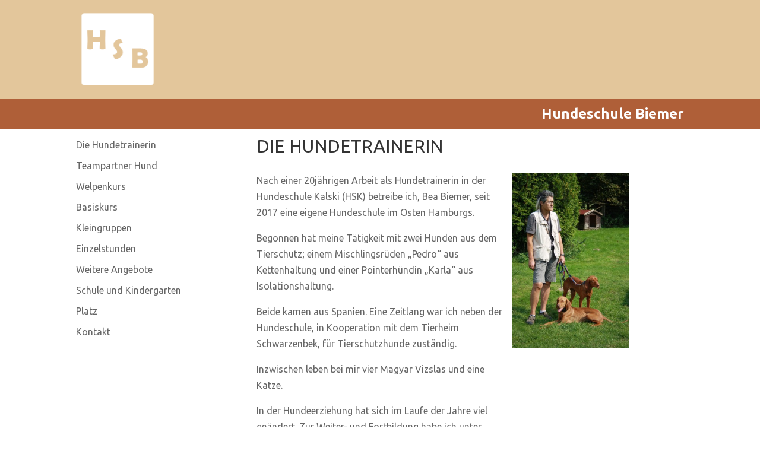

--- FILE ---
content_type: text/css
request_url: https://www.hundeschule-biemer.de/wp-content/et-cache/65/et-core-unified-tb-7-tb-59-deferred-65.min.css?ver=1754308739
body_size: -198
content:
.et-db #et-boc .et-l.et-l--footer .et_builder_inner_content{z-index:auto}.et-l--footer>.et_builder_inner_content>.et_pb_section.et_pb_section_0_tb_footer{background-color:#af5f38!important}.et_pb_row_0_tb_footer{flex-wrap:nowrap}.et_pb_text_0_tb_footer{text-align:left;color:#ffffff!important}.et_pb_text_1_tb_footer{align-self:end;text-align:left;color:#ffffff!important}.et_pb_text_1_tb_footer a{color:#ffffff}@media only screen and (max-width:767px){.et_pb_row_0_tb_footer{flex-wrap:wrap}}

--- FILE ---
content_type: text/css
request_url: https://www.hundeschule-biemer.de/wp-content/et-cache/65/et-core-unified-65.min.css?ver=1754308739
body_size: -367
content:
h1{margin-bottom:20px}

--- FILE ---
content_type: text/javascript
request_url: https://www.hundeschule-biemer.de/wp-content/themes/Divi/includes/builder-5/visual-builder/build/script-library-frontend-scripts.js?ver=5.0.0-public-alpha.19.1
body_size: 6998
content:
/*! For license information please see script-library-frontend-scripts.js.LICENSE.txt */
!function(){var t={1989:function(t,e,n){var i=n(51789),o=n(80401),a=n(57667),r=n(21327),_=n(81866);function s(t){var e=-1,n=null==t?0:t.length;for(this.clear();++e<n;){var i=t[e];this.set(i[0],i[1])}}s.prototype.clear=i,s.prototype.delete=o,s.prototype.get=a,s.prototype.has=r,s.prototype.set=_,t.exports=s},38407:function(t,e,n){var i=n(27040),o=n(14125),a=n(82117),r=n(67518),_=n(54705);function s(t){var e=-1,n=null==t?0:t.length;for(this.clear();++e<n;){var i=t[e];this.set(i[0],i[1])}}s.prototype.clear=i,s.prototype.delete=o,s.prototype.get=a,s.prototype.has=r,s.prototype.set=_,t.exports=s},57071:function(t,e,n){var i=n(10852)(n(55639),"Map");t.exports=i},83369:function(t,e,n){var i=n(24785),o=n(11285),a=n(96e3),r=n(49916),_=n(95265);function s(t){var e=-1,n=null==t?0:t.length;for(this.clear();++e<n;){var i=t[e];this.set(i[0],i[1])}}s.prototype.clear=i,s.prototype.delete=o,s.prototype.get=a,s.prototype.has=r,s.prototype.set=_,t.exports=s},62705:function(t,e,n){var i=n(55639).Symbol;t.exports=i},29932:function(t){t.exports=function(t,e){for(var n=-1,i=null==t?0:t.length,o=Array(i);++n<i;)o[n]=e(t[n],n,t);return o}},18470:function(t,e,n){var i=n(77813);t.exports=function(t,e){for(var n=t.length;n--;)if(i(t[n][0],e))return n;return-1}},97786:function(t,e,n){var i=n(71811),o=n(40327);t.exports=function(t,e){for(var n=0,a=(e=i(e,t)).length;null!=t&&n<a;)t=t[o(e[n++])];return n&&n==a?t:void 0}},44239:function(t,e,n){var i=n(62705),o=n(89607),a=n(2333),r=i?i.toStringTag:void 0;t.exports=function(t){return null==t?void 0===t?"[object Undefined]":"[object Null]":r&&r in Object(t)?o(t):a(t)}},28458:function(t,e,n){var i=n(23560),o=n(15346),a=n(13218),r=n(80346),_=/^\[object .+?Constructor\]$/,s=Function.prototype,d=Object.prototype,c=s.toString,l=d.hasOwnProperty,u=RegExp("^"+c.call(l).replace(/[\\^$.*+?()[\]{}|]/g,"\\$&").replace(/hasOwnProperty|(function).*?(?=\\\()| for .+?(?=\\\])/g,"$1.*?")+"$");t.exports=function(t){return!(!a(t)||o(t))&&(i(t)?u:_).test(r(t))}},80531:function(t,e,n){var i=n(62705),o=n(29932),a=n(1469),r=n(33448),_=i?i.prototype:void 0,s=_?_.toString:void 0;t.exports=function t(e){if("string"==typeof e)return e;if(a(e))return o(e,t)+"";if(r(e))return s?s.call(e):"";var n=e+"";return"0"==n&&1/e==-Infinity?"-0":n}},71811:function(t,e,n){var i=n(1469),o=n(15403),a=n(55514),r=n(79833);t.exports=function(t,e){return i(t)?t:o(t,e)?[t]:a(r(t))}},14429:function(t,e,n){var i=n(55639)["__core-js_shared__"];t.exports=i},31957:function(t,e,n){var i="object"==typeof n.g&&n.g&&n.g.Object===Object&&n.g;t.exports=i},45050:function(t,e,n){var i=n(37019);t.exports=function(t,e){var n=t.__data__;return i(e)?n["string"==typeof e?"string":"hash"]:n.map}},10852:function(t,e,n){var i=n(28458),o=n(47801);t.exports=function(t,e){var n=o(t,e);return i(n)?n:void 0}},89607:function(t,e,n){var i=n(62705),o=Object.prototype,a=o.hasOwnProperty,r=o.toString,_=i?i.toStringTag:void 0;t.exports=function(t){var e=a.call(t,_),n=t[_];try{t[_]=void 0;var i=!0}catch(t){}var o=r.call(t);return i&&(e?t[_]=n:delete t[_]),o}},47801:function(t){t.exports=function(t,e){return null==t?void 0:t[e]}},51789:function(t,e,n){var i=n(94536);t.exports=function(){this.__data__=i?i(null):{},this.size=0}},80401:function(t){t.exports=function(t){var e=this.has(t)&&delete this.__data__[t];return this.size-=e?1:0,e}},57667:function(t,e,n){var i=n(94536),o=Object.prototype.hasOwnProperty;t.exports=function(t){var e=this.__data__;if(i){var n=e[t];return"__lodash_hash_undefined__"===n?void 0:n}return o.call(e,t)?e[t]:void 0}},21327:function(t,e,n){var i=n(94536),o=Object.prototype.hasOwnProperty;t.exports=function(t){var e=this.__data__;return i?void 0!==e[t]:o.call(e,t)}},81866:function(t,e,n){var i=n(94536);t.exports=function(t,e){var n=this.__data__;return this.size+=this.has(t)?0:1,n[t]=i&&void 0===e?"__lodash_hash_undefined__":e,this}},15403:function(t,e,n){var i=n(1469),o=n(33448),a=/\.|\[(?:[^[\]]*|(["'])(?:(?!\1)[^\\]|\\.)*?\1)\]/,r=/^\w*$/;t.exports=function(t,e){if(i(t))return!1;var n=typeof t;return!("number"!=n&&"symbol"!=n&&"boolean"!=n&&null!=t&&!o(t))||(r.test(t)||!a.test(t)||null!=e&&t in Object(e))}},37019:function(t){t.exports=function(t){var e=typeof t;return"string"==e||"number"==e||"symbol"==e||"boolean"==e?"__proto__"!==t:null===t}},15346:function(t,e,n){var i,o=n(14429),a=(i=/[^.]+$/.exec(o&&o.keys&&o.keys.IE_PROTO||""))?"Symbol(src)_1."+i:"";t.exports=function(t){return!!a&&a in t}},27040:function(t){t.exports=function(){this.__data__=[],this.size=0}},14125:function(t,e,n){var i=n(18470),o=Array.prototype.splice;t.exports=function(t){var e=this.__data__,n=i(e,t);return!(n<0)&&(n==e.length-1?e.pop():o.call(e,n,1),--this.size,!0)}},82117:function(t,e,n){var i=n(18470);t.exports=function(t){var e=this.__data__,n=i(e,t);return n<0?void 0:e[n][1]}},67518:function(t,e,n){var i=n(18470);t.exports=function(t){return i(this.__data__,t)>-1}},54705:function(t,e,n){var i=n(18470);t.exports=function(t,e){var n=this.__data__,o=i(n,t);return o<0?(++this.size,n.push([t,e])):n[o][1]=e,this}},24785:function(t,e,n){var i=n(1989),o=n(38407),a=n(57071);t.exports=function(){this.size=0,this.__data__={hash:new i,map:new(a||o),string:new i}}},11285:function(t,e,n){var i=n(45050);t.exports=function(t){var e=i(this,t).delete(t);return this.size-=e?1:0,e}},96e3:function(t,e,n){var i=n(45050);t.exports=function(t){return i(this,t).get(t)}},49916:function(t,e,n){var i=n(45050);t.exports=function(t){return i(this,t).has(t)}},95265:function(t,e,n){var i=n(45050);t.exports=function(t,e){var n=i(this,t),o=n.size;return n.set(t,e),this.size+=n.size==o?0:1,this}},24523:function(t,e,n){var i=n(88306);t.exports=function(t){var e=i(t,(function(t){return 500===n.size&&n.clear(),t})),n=e.cache;return e}},94536:function(t,e,n){var i=n(10852)(Object,"create");t.exports=i},2333:function(t){var e=Object.prototype.toString;t.exports=function(t){return e.call(t)}},55639:function(t,e,n){var i=n(31957),o="object"==typeof self&&self&&self.Object===Object&&self,a=i||o||Function("return this")();t.exports=a},55514:function(t,e,n){var i=n(24523),o=/[^.[\]]+|\[(?:(-?\d+(?:\.\d+)?)|(["'])((?:(?!\2)[^\\]|\\.)*?)\2)\]|(?=(?:\.|\[\])(?:\.|\[\]|$))/g,a=/\\(\\)?/g,r=i((function(t){var e=[];return 46===t.charCodeAt(0)&&e.push(""),t.replace(o,(function(t,n,i,o){e.push(i?o.replace(a,"$1"):n||t)})),e}));t.exports=r},40327:function(t,e,n){var i=n(33448);t.exports=function(t){if("string"==typeof t||i(t))return t;var e=t+"";return"0"==e&&1/t==-Infinity?"-0":e}},80346:function(t){var e=Function.prototype.toString;t.exports=function(t){if(null!=t){try{return e.call(t)}catch(t){}try{return t+""}catch(t){}}return""}},77813:function(t){t.exports=function(t,e){return t===e||t!=t&&e!=e}},27361:function(t,e,n){var i=n(97786);t.exports=function(t,e,n){var o=null==t?void 0:i(t,e);return void 0===o?n:o}},1469:function(t){var e=Array.isArray;t.exports=e},23560:function(t,e,n){var i=n(44239),o=n(13218);t.exports=function(t){if(!o(t))return!1;var e=i(t);return"[object Function]"==e||"[object GeneratorFunction]"==e||"[object AsyncFunction]"==e||"[object Proxy]"==e}},13218:function(t){t.exports=function(t){var e=typeof t;return null!=t&&("object"==e||"function"==e)}},37005:function(t){t.exports=function(t){return null!=t&&"object"==typeof t}},33448:function(t,e,n){var i=n(44239),o=n(37005);t.exports=function(t){return"symbol"==typeof t||o(t)&&"[object Symbol]"==i(t)}},88306:function(t,e,n){var i=n(83369);function o(t,e){if("function"!=typeof t||null!=e&&"function"!=typeof e)throw new TypeError("Expected a function");var n=function(){var i=arguments,o=e?e.apply(this,i):i[0],a=n.cache;if(a.has(o))return a.get(o);var r=t.apply(this,i);return n.cache=a.set(o,r)||a,r};return n.cache=new(o.Cache||i),n}o.Cache=i,t.exports=o},79833:function(t,e,n){var i=n(80531);t.exports=function(t){return null==t?"":i(t)}},82170:function(t,e,n){"use strict";n.d(e,{waypointExtended:function(){return i}});const i=(t,e,n)=>{n=parseInt(n?.toString(),10),Number.isNaN(n)&&(n=parseInt(t.data("et_waypoint_max_instances"),10)),Number.isNaN(n)&&(n=1);const i=t.data("et_waypoint")||[];let o=[];if("et_pb_custom"in window&&(o=window?.et_pb_custom?.waypoints_options?.context),o&&Array.isArray(o)){const n=o.find((e=>t.closest(e).length>0));n&&(e.context=n)}if(i.length<n){const n=t.waypoint(e);n&&Array.isArray(n)&&n.length>0&&(i.push(n[0]),t.data("et_waypoint",i))}else i.forEach((t=>{t.context.refresh()}))}}},e={};function n(i){var o=e[i];if(void 0!==o)return o.exports;var a=e[i]={exports:{}};return t[i](a,a.exports,n),a.exports}n.n=function(t){var e=t&&t.__esModule?function(){return t.default}:function(){return t};return n.d(e,{a:e}),e},n.d=function(t,e){for(var i in e)n.o(e,i)&&!n.o(t,i)&&Object.defineProperty(t,i,{enumerable:!0,get:e[i]})},n.g=function(){if("object"==typeof globalThis)return globalThis;try{return this||new Function("return this")()}catch(t){if("object"==typeof window)return window}}(),n.o=function(t,e){return Object.prototype.hasOwnProperty.call(t,e)},n.r=function(t){"undefined"!=typeof Symbol&&Symbol.toStringTag&&Object.defineProperty(t,Symbol.toStringTag,{value:"Module"}),Object.defineProperty(t,"__esModule",{value:!0})};var i={};!function(){"use strict";n.r(i);var t=n(27361),e=n.n(t),o=window.jQuery,a=n.n(o),r=n(82170);!function(t){const{et_pb_custom:n}=window,i=t(window),o=void 0!==window.ETBlockLayoutModulesScript&&t("body").hasClass("et-block-layout-preview"),_="object"==typeof window.ET_Builder,s=!0===window.et_builder_utils_params?.condition?.diviTheme,d=!0===window.et_builder_utils_params?.condition?.extraTheme;if(window.et_load_event_fired=!1,window.et_is_transparent_nav=t("body").hasClass("et_transparent_nav"),window.et_is_vertical_nav=t("body").hasClass("et_vertical_nav"),window.et_is_fixed_nav=t("body").hasClass("et_fixed_nav"),window.et_is_minified_js=t("body").hasClass("et_minified_js"),window.et_is_minified_css=t("body").hasClass("et_minified_css"),window.et_force_width_container_change=!1,a().fn.reverse=[].reverse,t(window).on("et_pb_init_modules",(function(){t((()=>{t(window).trigger("et_pb_before_init_modules");const n=t(".et_pb_filterable_portfolio"),s=t(".et_pb_fullwidth_portfolio"),d=t(".et_pb_gallery"),c=t(".et_pb_lightbox_image"),l=(t(".et_pb_circle_counter"),t(".et_pb_number_counter"),t("[data-background-layout][data-background-layout-hover]")),u=null!==navigator.userAgent.match(/Android|webOS|iPhone|iPad|iPod|BlackBerry|IEMobile|Opera Mini/)||"standalone"in window.navigator&&!window.navigator.standalone,p=navigator.userAgent.match(/iPad/),h=null!==navigator.userAgent.match(/MSIE 9.0/),f=t(".et_pb_row"),w=window.et_pb_custom&&!window.et_pb_custom.is_builder_plugin_used?t("body"):f;let b=w.width(),g=!1;const v=t(".et_pb_image_sticky"),y=t(".et_pb_counter_amount"),m=window.et_pb_custom&&window.et_pb_custom.is_divi_theme_used?t("ul.nav"):t(".et_pb_fullwidth_menu ul.nav");const x=e()(window,"etCore.api.spam.recaptcha"),C=t(".mejs-container").length>0,k=t(".et_pb_fullscreen").length>0,j=t(".et_pb_grid_item").parent().get(),O=t(".et_pb_gutter_hover"),P=m;function E(e){let n="";if(e.length)if(e.each((function(){const e=t(this).attr("class").split("et_pb_column_")[1],i=(void 0!==e?e.split(" ",1)[0]:"4_4").replace("_","-").trim();n+=`_${i}`})),-1!==n.indexOf("1-4")||-1!==n.indexOf("1-5_1-5")||-1!==n.indexOf("1-6_1-6"))switch(n){case"_1-4_1-4_1-4_1-4":n="et_pb_row_4col";break;case"_1-5_1-5_1-5_1-5_1-5":n="et_pb_row_5col";break;case"_1-6_1-6_1-6_1-6_1-6_1-6":n="et_pb_row_6col";break;default:n=`et_pb_row${n}`}else n="";return n}O.length>0&&O.each((function(){const e=t(this),n=e.data("original_gutter"),i=e.data("hover_gutter");e.on("mouseenter",(()=>{e.removeClass(`et_pb_gutters${n}`),e.addClass(`et_pb_gutters${i}`)})).on("mouseleave",(()=>{e.removeClass(`et_pb_gutters${i}`),e.addClass(`et_pb_gutters${n}`)}))})),f.length&&f.each((function(){const e=t(this);let n="";n=E(e.find(">.et_pb_column")),""!==n&&e.addClass(n),e.find(".et_pb_row_inner").length&&e.find(".et_pb_row_inner").each((function(){const e=t(this);n=E(e.find(".et_pb_column")),""!==n&&e.addClass(n)}));const i=e.parents(".et_pb_section.section_has_divider").length?6:4,o=isNaN(e.css("z-index"))||e.css("z-index")<i;e.find(".et_pb_module.et_pb_menu").length&&o&&e.css("z-index",i)})),window.et_pb_init_nav_menu(P),v.each((function(){window.et_pb_apply_sticky_image_effect(t(this))})),u&&(t(".et-pb-background-video").each((function(){const e=t(this);e.closest(".et_pb_preload").removeClass("et_pb_preload"),e.hasClass("opened")&&e.remove()})),t("body").addClass("et_mobile_device"),p||t("body").addClass("et_mobile_device_not_ipad")),h&&t("body").addClass("et_ie9"),"undefined"!=typeof diviElementBackgroundVideoData&&diviElementBackgroundVideoData.length>0&&t.each(diviElementBackgroundVideoData,((e,n)=>{const i=t(n.selector).find("video");i.length&&"et_pb_video_section_init"in window&&i.each((function(){window.et_pb_video_section_init(t(this))}))})),C&&window.et_pb_init_audio_modules(),!o&&(c.length>0||_)&&(c.off("click"),c.on("click"),window.et_pb_image_lightbox_init=function(t){if(!t.magnificPopup)return a()(window).on("load",(()=>{window.et_pb_image_lightbox_init(t)}));t.magnificPopup({type:"image",removalDelay:500,mainClass:"mfp-fade",zoom:{enabled:window.et_pb_custom&&!window.et_pb_custom.is_builder_plugin_used,duration:500,opener:t=>t.find("img")},autoFocusLast:!1,callbacks:{open:function(){this.currItem.el.addClass("et_pb_lightbox_image--open")},close:function(){this.currItem.el.removeClass("et_pb_lightbox_image--open")}}})},et_pb_image_lightbox_init(c)),(j.length||_)&&t(j).each((function(){window.et_pb_set_responsive_grid(t(this),".et_pb_grid_item")})),t(".et-pb-has-background-video").length&&(window._wpmejsSettings.pauseOtherPlayers=!1),y.length&&y.each((function(){window.et_bar_counters_init(t(this))})),l.each((function(){let e=t(this);const n=e.data("background-layout"),i=e.data("background-layout-hover"),o=e.data("background-layout-tablet"),a=e.data("background-layout-phone");let r,_;e.hasClass("et_pb_button_module_wrapper")?e=e.find("> .et_pb_button"):e.hasClass("et_pb_gallery")?(r=e.find(".et_pb_gallery_item"),e=e.add(r)):e.hasClass("et_pb_post_slider")?(r=e.find(".et_pb_slide"),e=e.add(r)):e.hasClass("et_pb_slide")&&(_=e.closest(".et_pb_slider"),e=e.add(_));let s="et_pb_bg_layout_light et_pb_bg_layout_dark et_pb_text_color_dark",d=`et_pb_bg_layout_${n}`,c=`et_pb_bg_layout_${i}`,l="light"===n?"et_pb_text_color_dark":"",u="light"===i?"et_pb_text_color_dark":"";o&&(s+=" et_pb_bg_layout_light_tablet et_pb_bg_layout_dark_tablet et_pb_text_color_dark_tablet",d+=` et_pb_bg_layout_${o}_tablet`,c+=` et_pb_bg_layout_${i}_tablet`,l+="light"===o?" et_pb_text_color_dark_tablet":"",u+="light"===i?" et_pb_text_color_dark_tablet":""),a&&(s+=" et_pb_bg_layout_light_phone et_pb_bg_layout_dark_phone et_pb_text_color_dark_phone",d+=` et_pb_bg_layout_${a}_phone`,c+=` et_pb_bg_layout_${i}_phone`,l+="light"===a?" et_pb_text_color_dark_phone":"",u+="light"===i?" et_pb_text_color_dark_phone":""),e.on("mouseenter",(()=>{e.removeClass(s),e.addClass(c),e.hasClass("et_pb_audio_module")&&""!==u&&e.addClass(u)})),e.on("mouseleave",(()=>{e.removeClass(s),e.addClass(d),e.hasClass("et_pb_audio_module")&&""!==l&&e.addClass(l)}))})),"diviModuleCircleCounterReinit"in window&&window.diviModuleCircleCounterReinit(),"diviModuleNumberCounterReinit"in window&&window.diviModuleNumberCounterReinit();const S=!_&&t(".et_pb_module.et_pb_recaptcha_enabled").length>0,M=document.body.innerHTML.match(/<script [^>]*src="[^"].*google.com\/recaptcha\/api.js\?.*render.*"[^>]*>([\s\S]*?)<\/script>/gim),$=t("#et-recaptcha-v3-js"),z=M&&M.length>$.length;function A(e,n){const i=e.parents(".et_pb_section").index(),o=t(".et_pb_section").length-1,a=e.parents(".et_pb_row").index(),r=e.parents(".et_pb_section").children().length-1;return i===o&&a===r?"bottom-in-view":n}function T(){""!==function(){const t=i.width();let e="desktop";t<=980&&t>767?e="tablet":t<=767&&(e="phone");return e}()&&"function"==typeof window.et_process_animation_data&&window.et_process_animation_data(!1)}let B;function I(){k&&(window.et_fix_fullscreen_section(),window.et_calculate_fullscreen_section_size()),setTimeout((()=>{t(".et_pb_preload").removeClass("et_pb_preload")}),500),window.HashChangeEvent&&(t(window).on("hashchange",(()=>{!function(e){if(!e.length)return;let n,i,o;if(-1!==e.indexOf("||",0)){n=e.split("||");for(let e=0;e<n.length;e++)i=n[e].split("|"),o=i[0],i.shift(),o.length&&t(`#${o}`).length&&t(`#${o}`).trigger({type:"et_hashchange",params:i})}else i=e.split("|"),o=i[0],i.shift(),o.length&&t(`#${o}`).length&&t(`#${o}`).trigger({type:"et_hashchange",params:i})}(window.location.hash.replace(/[^a-zA-Z0-9-_|]/g,""))})),t(window).trigger("hashchange")),"diviElementBackgroundParallaxInit"in window&&window.diviElementBackgroundParallaxInit(),window.et_reinit_waypoint_modules(),t(".et_audio_content").length&&t(window).trigger("resize")}!_&&(z||S&&x&&x.isEnabled())&&t("body").addClass("et_pb_recaptcha_enabled"),"diviModuleContactFormInit"in window&&window.diviModuleContactFormInit(),"diviModuleSignupInit"in window&&window.diviModuleSignupInit(),window.et_reinit_waypoint_modules=et_pb_debounce((()=>{const e=t(".et_pb_circle_counter"),n=t(".et_pb_number_counter");if(t.fn.waypoint&&window.et_pb_custom&&"yes"!==window.et_pb_custom.ignore_waypoints&&!_){"function"==typeof window.et_process_animation_data&&window.et_process_animation_data(!0);t(".et-waypoint").each((function(){(0,r.waypointExtended)(t(this),{offset:A(t(this),"100%"),handler(){t(this.element).addClass("et-animated")}},2)})),e.length&&e.each((function(){const e=t(this).find(".et_pb_circle_counter_inner");!e.is(":visible")||"function"==typeof window.et_has_animation_data&&window.et_has_animation_data(e)||(0,r.waypointExtended)(e,{offset:A(t(this),"100%"),handler(){e.data("easyPieChartAnimating")||e.data("PieChartHasLoaded")||void 0===e.data("easyPieChart")||o||(e.data("easyPieChart").triggerAnimation(),e.data("PieChartHasLoaded",!0))}},2)})),n.length&&n.each((function(){const e=t(this);"function"==typeof window.et_has_animation_data&&window.et_has_animation_data(e)||(0,r.waypointExtended)(e,{offset:A(t(this),"100%"),handler(){e.data("easyPieChartAnimating")||void 0!==e.data("easyPieChart")||e?.data("easyPieChart")?.triggerAnimation()}})}))}else{"function"==typeof window.et_process_animation_data&&window.et_process_animation_data(!1);const i=_?"et-animated--vb":"et-animated";t(".et-waypoint").addClass(i),t(".et-waypoint").each((function(){window.et_animate_element(t(this))})),e.length&&e.each((function(){const e=t(this).find(".et_pb_circle_counter_inner");e.is(":visible")&&(e.data("easyPieChartAnimating")||e.data("PieChartHasLoaded")||void 0===e.data("easyPieChart")||(e.data("easyPieChart").triggerAnimation(),e.data("PieChartHasLoaded",!0)))})),n.length&&n.each((function(){const e=t(this);e.data("easyPieChartAnimating")||void 0===e.data("easyPieChart")||e.data("easyPieChart").triggerAnimation()}))}"undefined"!=typeof diviElementBackgroundVideoData&&diviElementBackgroundVideoData.length>0&&t.each(diviElementBackgroundVideoData,((e,n)=>{const i=t(n.selector).find("video");i.length&&"et_pb_video_background_init"in window&&i.each((function(){window.et_pb_video_background_init(t(this),this)}))}))}),100),t(window).on("resize",(()=>{const e=i.width(),o=w.css("width"),a=(void 0!==o?"%"!==o.substr(-1,1):"")?w.width():w.width()/100*e;window.containerWidthChanged=b!==a;const r=t(".et_pb_top_inside_divider, .et_pb_bottom_inside_divider");"undefined"!=typeof diviElementBackgroundVideoData&&diviElementBackgroundVideoData.length>0&&t.each(diviElementBackgroundVideoData,((e,n)=>{const i=t(n.selector).find("video");i.length&&"et_pb_resize_section_video_bg"in window&&i.each((function(){window.et_pb_resize_section_video_bg(t(this))})),i.length&&"et_pb_center_video"in window&&i.each((function(){window.et_pb_center_video(t(this))}))})),s.each((function(){const e=!!t(this).hasClass("et_pb_fullwidth_portfolio_carousel");window.set_fullwidth_portfolio_columns(t(this),e)})),(containerWidthChanged||window.et_force_width_container_change)&&(t(".container-width-change-notify").trigger("containerWidthChanged"),setTimeout((()=>{n.each((function(){window.set_filterable_grid_items(t(this))})),d.each((function(){t(this).hasClass("et_pb_gallery_grid")&&set_gallery_grid_items(t(this))}))}),100),b=a,g=!0,B&&clearTimeout(B),B=setTimeout((()=>{"diviModuleCircleCounterReinit"in window&&window.diviModuleCircleCounterReinit(),"diviModuleNumberCounterReinit"in window&&window.diviModuleNumberCounterReinit()}),500),window.et_force_width_container_change=!1),y.length&&y.each((function(){window.et_bar_counters_init(t(this))})),_&&T(),(j.length||_)&&t(j).each((function(){window.et_pb_set_responsive_grid(t(this),".et_pb_grid_item")})),!_&&r.length&&r.each((function(){etFixDividerSpacing(t(this))})),_||"function"!=typeof window.fitvids_slider_fullscreen_init||fitvids_slider_fullscreen_init()})),window.et_load_event_fired?I():t(window).on("load",(()=>{I()})),t(".et_section_specialty").length&&t(".et_section_specialty").each((function(){t(this).find(".et_pb_row").find(">.et_pb_column:not(.et_pb_specialty_column)").addClass("et_pb_column_single")}));const D=document.onreadystatechange||function(){};document.onreadystatechange=function(){"complete"===document.readyState&&window.et_fix_pricing_currency_position(),D()},"undefined"!=typeof diviElementBackgroundVideoData&&diviElementBackgroundVideoData.length>0&&t.each(diviElementBackgroundVideoData,((e,n)=>{const i=t(n.selector).find("video");i.length&&"et_pb_background_video_on_hover"in window&&i.each((function(){window.et_pb_background_video_on_hover(t(this))}))})),t(document).trigger("et_pb_after_init_modules")})),"diviModuleBlogGridInit"in window&&(window.et_load_event_fired?window.diviModuleBlogGridInit():t(window).on("load",(()=>{window.diviModuleBlogGridInit()})))})),window.et_pb_init_modules=function(){t(window).trigger("et_pb_init_modules")},window.et_pb_custom&&window.et_pb_custom.is_ab_testing_active&&"yes"===window.et_pb_custom.is_cache_plugin_active){t(window).on("load",(()=>{window.et_load_event_fired=!0}));let e=n.ab_tests.length;t.each(n.ab_tests,((i,o)=>{t.ajax({type:"POST",url:n.ajaxurl,dataType:"json",data:{action:"et_pb_ab_get_subject_id",et_frontend_nonce:n.et_frontend_nonce,et_pb_ab_test_id:o.post_id},success(n){if(n){const e=t(`.et_pb_subject_placeholder_id_${o.post_id}_${n.id}`);e.after(n.content),e.remove()}e-=1,e<=0&&(t(".et_pb_subject_placeholder").remove(),window.et_pb_init_modules(),t("body").trigger("et_pb_ab_subject_ready"))}})}))}else window.et_pb_init_modules();document.addEventListener("readystatechange",(()=>{"complete"===document.readyState&&(s||d)&&function(){if(window.et_location_hash=window.location.hash.replace(/[^a-zA-Z0-9-_#]/g,""),""===window.et_location_hash)return;window.scrollTo(0,0);const e=t(window.et_location_hash);e.length&&("scrollRestoration"in history?history.scrollRestoration="manual":(window.et_location_hash_style=e.css("display"),e.css("display","none")))}()})),document.addEventListener("DOMContentLoaded",(()=>{t(".et_pb_top_inside_divider.et-no-transition, .et_pb_bottom_inside_divider.et-no-transition").removeClass("et-no-transition").each((function(){etFixDividerSpacing(t(this))})),setTimeout((()=>{(window.et_pb_box_shadow_elements||[]).map(et_pb_box_shadow_apply_overlay)}),0)})),t(window).on("load",(()=>{const e=t("body");if(window.et_load_event_fired=!0,e.hasClass("safari")){const n=e.css("display"),i="initial"===n?"block":"initial";if(e.css({display:i}),setTimeout((()=>{e.css({display:n})}),0),e.hasClass("woocommerce-page")&&e.hasClass("single-product")){const e=t(".woocommerce div.product div.images.woocommerce-product-gallery");if(0===e.length)return;const n=parseInt(e[0].style.opacity);if(!n)return;e.css({opacity:n-.09}),setTimeout((()=>{e.css({opacity:n})}),0)}}})),t((()=>{if(void 0===MutationObserver)return;const e=function(e){return e.filter((function(){return!t(this).is(":visible")})).length},n=t(".et_pb_section"),i=function(e){const n=void 0!==t.uniqueSort?t.uniqueSort:t.unique;let i=t([]);return e.each((function(){i=i.add(t(this).parents())})),n(i.get())}(n);let o=e(n);const a=new MutationObserver(window.et_pb_debounce((function(){const i=e(n);i<o&&t(window).trigger("resize"),o=i}),200));for(let t=0;t<i.length;t++)a.observe(i[t],{childList:!0,attributes:!0,attributeFilter:["class","style"],attributeOldValue:!1,characterData:!1,characterDataOldValue:!1,subtree:!1})}))}(a())}(),((window.divi=window.divi||{}).scriptLibrary=window.divi.scriptLibrary||{}).scriptLibraryFrontendScripts=i}();